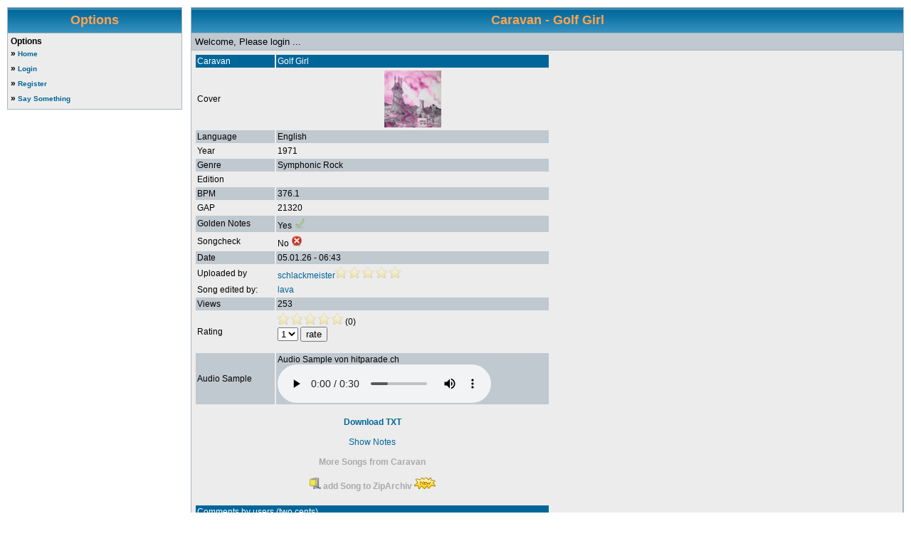

--- FILE ---
content_type: text/html; charset=UTF-8
request_url: https://usdb.animux.de/index.php?link=detail&id=17873
body_size: 3106
content:
<html>
<head>
<meta http-equiv="Content-Type" content="text/html; charset="utf-8">
<link rel="SHORTCUT ICON" href="images/browser_icon.ico">
<link title="USDB" href="https://usdb.animux.de/scripts/opensearch_desc.xml" type="application/opensearchdescription+xml" rel="search"/>
<link rel="stylesheet" href="style/css.css?ts=1719929515" type="text/css" />
<link rel="stylesheet" href="style/niksac.css" type="text/css" />
<link rel="stylesheet" href="style/l19g2004.css" type="text/css" />
<link rel="alternate" type="application/rss+xml" title="US New Songs Top 10" href="rss/rss_new_top10.php">
<link rel="alternate" type="application/rss+xml" title="US Downloads Top 10" href="rss/rss_downloads_top10.php">

<title>USDB - Caravan - Golf Girl</title>
</head>
<body>


<table width='100%' cellspacing='0' cellpadding='0' border='0'>
	<tr>

			<td width='20%' valign='top'>
    <table class='tablebg' width='100%' cellspacing='1'>

		<tr><th><span class='syntaxcomment style3'><b>Options</b></span></th></tr>
			<tr>

				<td class='row1'><b class='nav'>Options</b>

			<ul class='nav' style='margin: 0px; padding: 0px; list-style-type: none; line-height: 175%;'>

	
			<li>&#187; <a href=?link=home class='Linkz'>Home</a></li>
			<li>&#187; <a href=?link=login class='Linkz'>Login</a></li>
			<li>&#187; <a href=?link=lizenz class='Linkz'>Register</a></li>
			<li>&#187; <a href=?link=say_smthng class='Linkz'>Say Something</a></li></ul>
			</td>
		</tr>
	</table>
</td><Center></Center><td><img src='images/spacer.gif' width='4' alt='' /></td>

<td width='80%' valign='top'>

<script src='scripts/ziparchiv.js' type='text/javascript'></script>

<body onload='getCookieCounter("Songs selected")'>

<table class='tablebg' width='100%' cellspacing='1' id='tablebg'>

	<tr>
		<th colspan='2' valign='middle'><span class='syntaxcomment style3'><b>Caravan - Golf Girl</b></span></th>
	</tr>

	<tr>
		<td class='row3' colspan='2'>
		<span class='gen'>Welcome, Please login ...</span>
		</td>
	</tr>

<center><tr><td class='row1'>
	<script type="text/javascript">
function clean()
{
if (document.getElementById("txtinput").value=="Your Comment..." )
document.getElementById("txtinput").value = '';
}

function setTextarea(pTextareaID,pText)
{

if(pText != '[youtube]null[/youtube]' && pText != '[dailymotion]null[/dailymotion]') {
var text = document.getElementById(pTextareaID).value;

document.getElementById(pTextareaID).value = text + pText;
}

}

function pauseSample(evt) {
  var audio = evt.currentTarget;
  _paq.push(['trackEvent', 'Preview Samples', 'Stop Preview Sample', audio.dataset.title]);
}
function playSample(evt) {
  var audio = evt.currentTarget;
  _paq.push(['trackEvent', 'Preview Samples', 'Play Preview Sample', audio.dataset.title]);
}
</script>
<table border="0" width="500">
<tr class="list_head">
<td>Caravan</td><td>Golf Girl</td></tr>
<tr class="list_tr1"><td>Cover</td><td><center><img src="data/cover/17873.jpg" height="80px" width="80px"></center></td></tr>
<tr class="list_tr2"><td>Language</td><td>English</td></tr>
<tr class="list_tr1"><td>Year</td><td>1971</td></tr>
<tr class="list_tr2"><td>Genre</td><td>Symphonic Rock</td></tr>
<tr class="list_tr1"><td>Edition</td><td></td></tr>
<tr class="list_tr2"><td>BPM</td><td>376.1</td></tr>
<tr class="list_tr1"><td>GAP</td><td>21320</td></tr>
<tr class="list_tr2"><td>Golden Notes</td><td>Yes <img src="images/yes_small.png"></td></tr>
<tr class="list_tr1"><td>Songcheck</td><td>No <img src="images/no_small.png"></td></tr>
<tr class="list_tr2"><td>Date</td><td>05.01.26 - 06:43</td></tr>
<tr class="list_tr1"><td>Uploaded by</td><td><a href="?link=profil&id=107657">schlackmeister</a><img src="images/star2.png"> <img src="images/star2.png"> <img src="images/star2.png"> <img src="images/star2.png"> <img src="images/star2.png"> </td></tr>
<tr class="list_tr1"><td>Song edited by:</td><td><a href="?link=profil&id=94">lava</a>  </td></tr><tr class="list_tr2"><td>Views</td><td>253</td></tr>
<tr class="list_tr1"><td>Rating</td><td><img src="images/star2.png"> <img src="images/star2.png"> <img src="images/star2.png"> <img src="images/star2.png"> <img src="images/star2.png"> (0) <form action="?link=detail&id=17873&comment=1" method="post"><select name="stars">
      <option>1</option>
      <option>2</option>
	<option>3</option>
      <option>4</option>
	<option>5</option>
</select> <input type="hidden" name="text" value="onlyvoting"><input type="submit" value="rate"></form></td></tr>
<tr class="list_tr2"><td>Audio Sample</td><td>Audio Sample von hitparade.ch<br><audio controls data-title="Caravan - Golf Girl" onplaying="playSample(event)" onpause="pauseSample(event)"><source src="https://streamd.hitparade.ch/audio/0670000/0679106.mp3" type="audio/mpeg" /></audio></td></tr>
<tr class="list_tr1"><td colspan=2 align="center"><br><a href="?link=gettxt&id=17873"><b>Download TXT</b></a>
	<br><br><a href="view.php?id=17873&amp;database1=deluxe_songs">Show Notes</a>
	<br><br><b><a href="javascript:artist('Caravan')" class="editbutton">More Songs from Caravan</a></b>
	<br><br><img src="images/mini-zip.png"> <a  class="editbutton" href="#" onClick="addToList('17873', '0')"><b>add Song to ZipArchiv</b></a> <img src="images/new.png">
	</td></tr>
</tr>
</table>
<br>
<table border="0" width="500">
<tr class="list_head"><td>Comments by users (two cents)</td></tr>
<tr class="list_tr1"><td></td></tr>
<tr class="list_tr2"><td>07.07.23 - 09:47 | <a href="?link=profil&id=334">bohning</a> <img src="images/add.png"></td></tr><tr class="list_tr1"><td><br><center><br><iframe class="embed" width="432" height="240" src="https://www.youtube.com/embed/ik8dE1-SQtg"></iframe></center><br><br><br></td></tr><tr class="list_tr1"><td>
<tr class="list_tr2"><td>Write Comment</td></tr>
<tr class="list_tr1" align="center"><td>
<form action="?link=detail&id=17873&comment=1" method="post">
<textarea rows=6 cols=30 name="text" id="txtinput" onclick="clean()">Your Comment...</textarea><br>
Rating:
<select name="stars">
      <option>neutral</option>
      <option>positiv</option>
	<option>negativ</option>
</select>You are not logged in. Login to use this function.<br><br>
</form>
	<input type="image" src="images/smilies/happy.png"      onclick="setTextarea('txtinput',':)')">

	<input type="image" src="images/smilies/laughing.png"	onclick="setTextarea('txtinput',':D')">
	<input type="image" src="images/smilies/surprised.png"	onclick="setTextarea('txtinput',':O')">
	<input type="image" src="images/smilies/winking.png"	onclick="setTextarea('txtinput',';)')">
	<input type="image" src="images/smilies/flat.png"	onclick="setTextarea('txtinput',':|')">
	<input type="image" src="images/smilies/sad.png"	onclick="setTextarea('txtinput',':(')">
	<input type="image" src="images/smilies/tongue_out.png"	onclick="setTextarea('txtinput',':P')">
<br>

<!-- Hello <input type="image" src="images/youtube.png" 		onclick="setTextarea('txtinput','[youtube]url[/youtube]')"> -->

<input type="image" src="images/link.png"
onClick="u=prompt('Enter URL:','http://example.org');
l=prompt('Enter optional label:','Example');
if (l == '') { setTextarea('txtinput','[url]'+u+'[/url]'); }
else { setTextarea('txtinput','[url]'+u+' '+l+'[/url]') }">

<input type="image" src="images/youtube.png"
onClick="f=prompt('Enter Youtube-Link:','https://www.youtube.com/watch?v=');
setTextarea('txtinput','[youtube]'+f+'[/youtube]')">

<input type="image" src="images/dailymotion.png"
onClick="f=prompt('Enter dailymotion-Link:','http://www.dailymotion.com/video/');
setTextarea('txtinput','[dailymotion]'+f+'[/dailymotion]')">

<input type="image" src="images/vimeo.png"
onClick="f=prompt('Enter Vimeo-Link:','https://vimeo.com/');
setTextarea('txtinput','[vimeo]'+f+'[/vimeo]')">

</td></tr>
</tr>
</table>
<br />
</td></tr></center>
<tr>
	<td class='cat' colspan='2' align='center'><input class='btnmain' type='hidden' name='submit' value='Submit' />&nbsp;&nbsp;
	  <input class='btnlite' type='hidden' value='Reset' name='reset' /></td>
</tr>
</table>
</td>
	</tr>
		</table>
	

<script type="text/javascript">
function artist(name)
{
document.getElementById('artistform_name').value = name;
document.getElementById('artistform').submit();
}
function title(name)
{
document.getElementById('titleform_name').value = name;
document.getElementById('titleform').submit();
}
</script>
<form id="artistform" action="?link=list" method="post">
<input id="artistform_name" type="hidden" name="interpret">
<input type="hidden" name="details" value="1">
</form>
<form id="titleform" action="?link=list" method="post">
<input id="titleform_name" type="hidden" name="title">
<input type="hidden" name="details" value="1">
</form>

<style type="text/css">
<!--
.style_pm {color: #990000}
.style4 {font-size: 12px}
-->
</style>


<script>
  var _paq = window._paq = window._paq || [];
  _paq.push(['resetUserId']);
  _paq.push(['trackPageView']);
  _paq.push(['enableLinkTracking']);
  _paq.push(['setRequestMethod', 'GET']);
  (function() {
    _paq.push(['setTrackerUrl', '/stats/']);
    _paq.push(['setSiteId', 'yEplKJvn3znLGB5']);
    var d=document, g=d.createElement('script'), s=d.getElementsByTagName('script')[0];
    g.async=true; g.src='/stats/'; s.parentNode.insertBefore(g,s);
  })();
</script>
